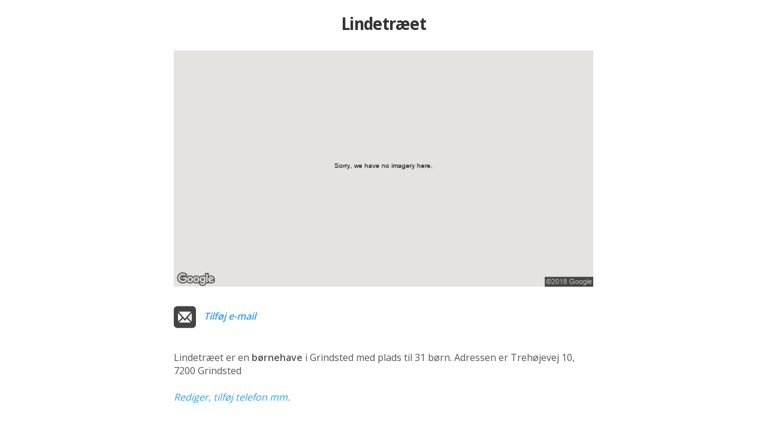

--- FILE ---
content_type: text/html
request_url: https://xn--brnehaver-l8a.dk/billund/Lindetraeet
body_size: 3196
content:
<!DOCTYPE html>
<head>


    <title>Lindetræet - Grindsted - Billund</title>
	<meta name="viewport" content="width=device-width, initial-scale=1.0" />
	<meta http-equiv="Content-Type" content="text/html; charset=iso-8859-1" />
    <link href="../css/style.css?rnd=21" rel="stylesheet" type="text/css" />
	<link href="https://fonts.googleapis.com/css?family=Open+Sans:300,400,600" rel="stylesheet" type="text/css" />
	<link href="https://fonts.googleapis.com/css?family=Droid+Sans:400,700" rel="stylesheet" type="text/css">
	
	<!--<script src="markerwithlabel.min.js"></script>-->
	
	<script type="text/javascript">
	var blnHttps = false,strHttp = 'http://';
	
		blnHttps = true;
		strHttp = 'https://';
	
	
	function encodemail(country,domain,name,linktekst,strclass,strstyle,strtabindex) {
			var strEncodedMail = '<a ';
				if(strtabindex!='') strEncodedMail = strEncodedMail + strtabindex + ' ';
				if(strclass != "") {strEncodedMail = strEncodedMail + 'class="'+strclass+'" ';}
				if(strstyle != "") {strEncodedMail = strEncodedMail + 'style="'+strstyle+'" ';}
			strEncodedMail = strEncodedMail + 'href="&#109;&#97;&#105;&#108;'
				+ '&#116;&#111;&#58;'+name+'&#064;'+domain+'&#46;'+country+'">';
				if(linktekst != "") {strEncodedMail = strEncodedMail + linktekst;}
				else {strEncodedMail = strEncodedMail + linktekst + name+'&#064;'+domain+'&#46;'+country;}
			strEncodedMail = strEncodedMail + '</a>';
			document.write(strEncodedMail);
		}
		</script>
 </head>
	
<body class="one">
<!-- billund -->
	


		<!-- Vi skal kun bruge session en gang -->
		

		
		<div class="center">
			<div class="inst_title over_image">
				<h1>Lindetræet</h1>
			</div>
			<div class="img_container">
				<!--<img id="image" style="width:100%" src="../pics/boern.jpg" />   -->
				
				<img id="img_streetview" style="margin:0 auto;width:100%;max-width:700px;" src="../../streetview/pics/3261.jpg" alt="Lindetræet" /> 
			</div>
		</div>

		<!--<div id="pano" style="width:2em;height:1em;border:1px solid #eee;"></div>-->
		
			<div class="text_container">
				<div class="text">
					<div class="inst_title under_image">
						<h1>Lindetræet</h1>
					</div>
					
					<!-- Telefon + Email -->
					
					<div style="margin:.7em 0;float:left;">
						<span style="display:block;float:left;"><img style="width:2.3em;height:2.3em;" src="../img/icon_mail.png" alt="E-mail" /></span>
						
							<p style="float:left;margin-left:.8em;padding-top:.4em;"><a class="blue" href="?r=1">Tilføj e-mail</a></p>
						
					</div>
					
					
					<div class="clearfloats"><!-- --></div>
					
					<p>&nbsp;</p>
					<p>Lindetræet er en <span>børnehave</span>  i Grindsted med plads til 31 børn. Adressen er Trehøjevej 10, 7200 Grindsted</p>
					<p>&nbsp;</p><!-- . Institutionen har -->
					
					<!--
					<p><strong>Adresse</strong></p>
					<p>Trehøjevej 10, 7200 Grindsted</p>-->
					<!--<p>Lindetræets adresse er Trehøjevej 10, 7200 Grindsted</p>-->
					<!--<p><img src="../img/like.jpg" /></p>-->

					<div style="margin-bottom:0em;"><!-- --></div>

					
						<!--<p class="help">Hjælp os</p>-->
						<p><!--Siden er 60% færdig. --><a class="blue" style="font-weight:normal;" href="?r=1">Rediger, tilføj telefon mm.</a></p>
					
				</div>
			</div>
			
			
			
			
			
					<!--
					
					-->	
					
					<!--		
					
					-->
				

			
			<div class="map_header">
				<div style="max-width:700px;text-align:left;margin:0 auto;">
					<h1>ADRESSE</h1><!-- https://maps.google.dk?daddr= -->
					<p style="font-size:1.75em;">Trehøjevej 10, 7200 Grindsted</p>
					<div class="clearfloats"><!-- --></div>
					<p>Se <a href="https://www.google.dk/maps/dir/Current+Location/Treh%F8jevej+10%2C+7200+Grindsted" onclick="this.target='_blank'">Rutevejledning</a> til bil - eller <a href="http://www.rejseplanen.dk/bin/query.exe/mn?ZADR=1&timesel=arrive&Z=Treh%F8jevej+10%2C+7200+Grindsted" onclick="this.target='_blank'">Rejseplanen</a> til tog og bus</p>
					<div class="clearfloats"></div>
				</div>
			</div>
			<div class="map_footer">
				<div style="max-width:700px;text-align:left;margin:0 auto;">
				<p>Se <a href="https://www.google.dk/maps/dir/Current+Location/Treh%F8jevej+10%2C+7200+Grindsted" onclick="this.target='_blank'">Rutevejledning</a> til bil - eller <a href="http://www.rejseplanen.dk/bin/query.exe/mn?ZADR=1&timesel=arrive&Z=Treh%F8jevej+10%2C+7200+Grindsted" onclick="this.target='_blank'">Rejseplanen</a> til tog og bus</p>
				</div>
			</div>
			
			
			<div style="padding:3.4em 6% 2em;">
				<div style="text-align:left;max-width:700px;margin:0 auto;">
				<h2 style="font-size:1em;margin-bottom:.3em;">Adresse</h2>
				<p style="">Trehøjevej 10</p>
				<p style="margin-top:.2em;">7200 Grindsted</p><!-- color:#555 --><!-- https://www.google.dk/maps/dir/Current+Location/ -->
				<p style="margin-top:.9em;line-height:1.6em;color:#888;"><a class="blue" style="font-weight:normal;" href="https://www.google.dk/maps/dir//Trehøjevej 10, 7200 Grindsted" onclick="this.target='_blank'">Se Rutevejledning</a> til bil</p>
				<p style="margin-top:.6em;line-height:1.6em;color:#888;"><a class="blue" style="font-weight:normal;" href="http://www.rejseplanen.dk/bin/query.exe/mn?ZADR=1&timesel=arrive&Z=Treh%F8jevej+10%2C+7200+Grindsted" onclick="this.target='_blank'">Se Rejseplanen</a> til tog og bus</p>
			
				</div>
			</div>
			
			
			<div class="map_container">
			 	<div id="map-canvas" class="map_bottom"></div>
			</div>
			</form>

			<!--
			<div style="padding:1em 6% 0em;text-align:center;">
			</div>-->

			<div style="background-color:#444;background-color:#fff;padding:.6em 6% 0em;text-align:center;">
				<!--<button style="background-color:#555;" onclick="window.open('')">Se alle vuggestuer og børnehaver i Billund Kommune</button>-->
				
				<div style="display:inline-block;">
				
				<button style="background-color:#555;" onclick="window.location.href='../Billund'">Se alle vuggestuer og børnehaver i Billund Kommune</button>
					
					 
					<!--<div class="text_container" style="">-->
					<div class="alia_footer" style="text-align:left;margin-top:1em;margin-bottom:2em;">
					<p>Der tages forbehold for forkerte informationer.</p>
					<p>Oplysningerne opdateres af brugerne af hjemmesiden.</p>
					<p>Brugernes opdateringer valideres inden de lægges på siden.</p>
					<p>Institutioner i nogle kommuner, bl.a. København, opdateres oftere med kommunens egne data.<br />
					Skriv til <a href="mailto:info@institutioner.dk">info@institutioner.dk</a> for at høre om mulighederne.</p>
					<p style="line-height:.8em;">&nbsp;</p>
					
					<!--<p style="color:#555;"><a style="color:#555;" href="https://www.sikkeremail.dk"><strong>Leveret af SikkerEmail</strong> - send sikker mail gratis - til institutioner, virksomheder og privatpersoner. <span style="text-decoration:underline;">www.sikkeremail.dk</span></a></p>-->
					<!-- <p style="color:#555;"><a style="color:#555;" href="http://www.lindholmbussen.dk">Leveret af Hjælp Kalvehave - Ny gratis busrute fra Kalvehave (Lindholm) til København</a></p>-->
				
					
						<p style="margin-top:.5em;line-height:1.4em;color:#555;">&copy; <a style="color:#555;" href="https://www.alia.dk">Alia</a><br />
						Børneintranet og forældre-app til dagtilbud.<br />
						<a style="color:#555;" href="https://www.alia.dk/boerneintranet/"><span style="text-decoration:underline;">Prøv Alia børneintranet gratis</span>.</a></p>
					
					<!-- Alia. Hjemmeside, børneintranet og forældre-app til dagtilbud. 5x vinder af Bedst på Nettet. -->
					</div>
					<!--</div>-->
				</div>
				
				
				<!--
				<a href="" style="padding:0 10%;color:#555;">Se alle vuggestuer og børnehaver i Billund Kommune</a>
			-->
			</div>

			
			
			
			

	
	<script type="text/javascript" src="../js/map_functions.js"></script>
	<script type="text/javascript" src="../js/markerclusterer.js"></script>
	<script type="text/javascript" src="../js/echo.js"></script>
	<script type="text/javascript" src="../js/show_one.min.js"></script>

	<script type="text/javascript">
		var strRootPath = '../';
	  	var rediger='';
		var valgt_kommune='billund';
		var kommune_lat='55.763849';
		var kommune_lng='8.900791000000027';
		var kommune_zoom=14;
		var valgt_institution='Lindetraeet';
		var valgt_type='boernehaver';
		var strPath='../';
		var timer;

		var inst_lat=[];
		var inst_lng=[];

		var single_lat = 0; var single_lng = 0;
		
			single_lat = 55.763849
			single_lng = 8.900791000000027

		var danmarkskort = true;
		
			danmarkskort = false;
		

		function getPathFromUrl(url) {
		  return url.split("?")[0];
		}

		var man_aab = "";
		var man_luk = "";
		var tir_aab = "";
		var tir_luk = "";
		var ons_aab = "";
		var ons_luk = "";
		var tor_aab = "";
		var tor_luk = "";
		var fre_aab = "";
		var fre_luk = "";
		var lør_aab = "";
		var lør_luk = "";
		var søn_aab = "";
		var søn_luk = "";

		var default_aab = "07:00"
		var default_luk = "17:00"
		
		var aabningstider_tekst = '';
		
		function doOnload() {
			//timer = setTimeout(reloadPage,4000);
			if(rediger == 1){
				updateFields();
			} else {
				
				updateAabningstider();
				
			}
		}
		addEvent(window, 'load', doOnload);
		
		function reloadPage() {
			clearTimeout(timer);
			document.location.href = 'index.asp';
		}
		console.log('k:' + valgt_kommune + ', query:' + kommune_lat + ', ' + kommune_lng + ', zoom:' + kommune_zoom);
	</script>
	
	<script type="text/javascript" src="../js/institutioner.min.js?rnd=21"></script>
	
	
	<script type="text/javascript">
		(function(i,s,o,g,r,a,m){i['GoogleAnalyticsObject']=r;i[r]=i[r]||function(){
		(i[r].q=i[r].q||[]).push(arguments)},i[r].l=1*new Date();a=s.createElement(o),
		m=s.getElementsByTagName(o)[0];a.async=1;a.src=g;m.parentNode.insertBefore(a,m)
		})(window,document,'script','//www.google-analytics.com/analytics.js','ga');
		ga('create', 'UA-954521-10', 'auto');
		ga('send', 'pageview');
	</script>
	
  </body>
</html>

--- FILE ---
content_type: text/html; Charset=UTF-8
request_url: https://xn--brnehaver-l8a.dk/alle_json.asp?k=billund&v=boernehaver&i=Lindetraeet
body_size: 7
content:
[{"uid":"3261","title":"Lindetræet","address":"Trehøjevej 10","postnr":"7200","city":"7200 Grindsted","dosnavn":"Lindetraeet","www":"","phone":"","kommune":"billund","lat":"55.763849","lng":"8.900791000000027","label_position_x":0,"label_position_y":0,"info_content":""}]

--- FILE ---
content_type: text/plain
request_url: https://www.google-analytics.com/j/collect?v=1&_v=j102&a=1983020864&t=pageview&_s=1&dl=https%3A%2F%2Fxn--brnehaver-l8a.dk%2Fbillund%2FLindetraeet&ul=en-us%40posix&dt=Lindetr%C3%A6et%20-%20Grindsted%20-%20Billund&sr=1280x720&vp=1280x720&_u=IEBAAEABAAAAACAAI~&jid=2080125752&gjid=1369641656&cid=1229982807.1768977737&tid=UA-954521-10&_gid=521747420.1768977737&_r=1&_slc=1&z=2142709186
body_size: -451
content:
2,cG-GDZH44SBX7